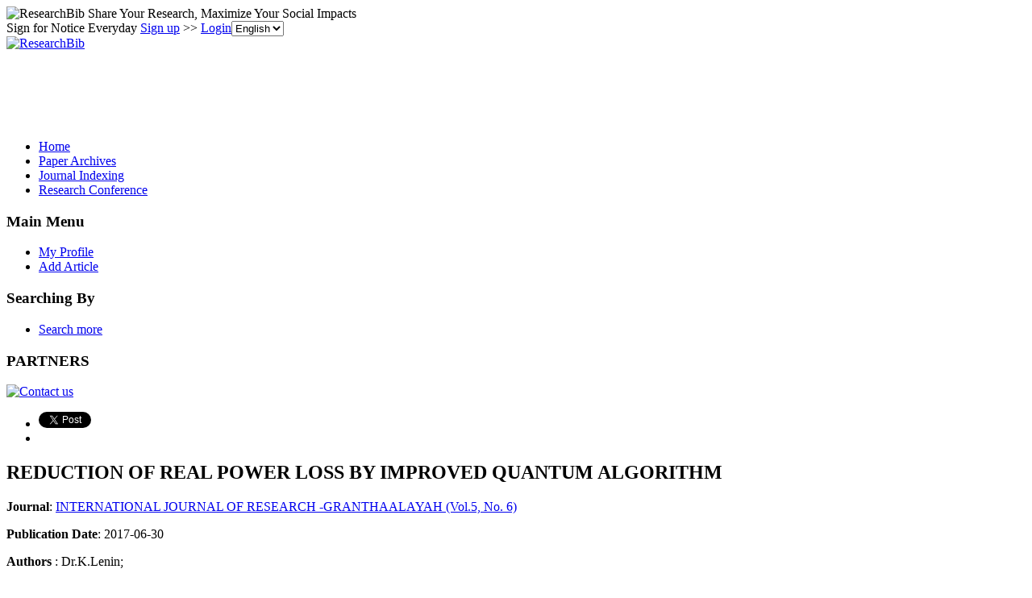

--- FILE ---
content_type: text/html; charset=utf-8
request_url: https://www.google.com/recaptcha/api2/aframe
body_size: 267
content:
<!DOCTYPE HTML><html><head><meta http-equiv="content-type" content="text/html; charset=UTF-8"></head><body><script nonce="EFFsQtNXxdT6cwZ24v2jiA">/** Anti-fraud and anti-abuse applications only. See google.com/recaptcha */ try{var clients={'sodar':'https://pagead2.googlesyndication.com/pagead/sodar?'};window.addEventListener("message",function(a){try{if(a.source===window.parent){var b=JSON.parse(a.data);var c=clients[b['id']];if(c){var d=document.createElement('img');d.src=c+b['params']+'&rc='+(localStorage.getItem("rc::a")?sessionStorage.getItem("rc::b"):"");window.document.body.appendChild(d);sessionStorage.setItem("rc::e",parseInt(sessionStorage.getItem("rc::e")||0)+1);localStorage.setItem("rc::h",'1769152388277');}}}catch(b){}});window.parent.postMessage("_grecaptcha_ready", "*");}catch(b){}</script></body></html>

--- FILE ---
content_type: application/x-javascript
request_url: https://recommend.researchbib.com/?category=paper&id=11598&title=REDUCTION+OF+REAL+POWER+LOSS+BY+IMPROVED+QUANTUM+ALGORITHM
body_size: 981
content:
document.write('<ol class="list green"><!--font color="red">You may be interested </font--><li><a href="http://paper.researchbib.com/view/paper/125513">THE USE AND PERCEIVED IMPACT OF MOBILE COMMUNICATION TECHNOLOGY (MCT) IN BOTSWANA COMMERCIAL FARMING</a></li><li><a href="http://paper.researchbib.com/view/paper/293217">The Impact of Perceived Technology Security, Perceived Risk, and Trust on Consumer Intention to Use and Recommend BCA Mobile</a></li><li><a href="http://paper.researchbib.com/view/paper/286371">ASSESSMENT OF THE PERCEIVED IMPACT OF HOME INFORMATION AND COMMUNICATION TECHNOLOGY ON PUPILS’ SOCIAL SKILLS DEVELOPMENT</a></li><li><a href="http://paper.researchbib.com/view/paper/154411">Influence of perceived integrity and perceived system quality on Generation Y students’ perceived trust in mobile banking in South Africa</a></li><li><a href="http://paper.researchbib.com/view/paper/307217">Implementation of Wireless Communication using NFC (Near Field Communication Technology) in Mobile Computing</a></li></ol>')